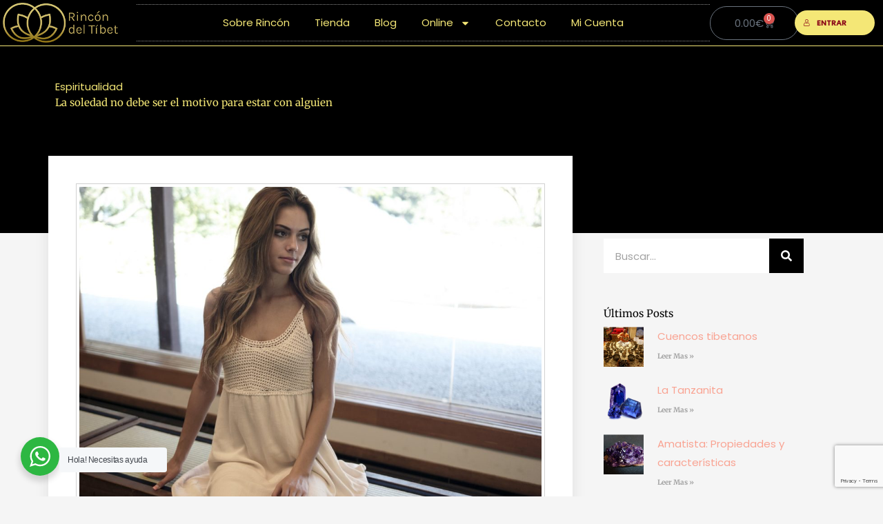

--- FILE ---
content_type: text/html; charset=utf-8
request_url: https://www.google.com/recaptcha/api2/anchor?ar=1&k=6LcGNHInAAAAACot5nE30a62lLyHPji4VtgCHj9T&co=aHR0cHM6Ly9yaW5jb25kZWx0aWJldC5jb206NDQz&hl=en&v=PoyoqOPhxBO7pBk68S4YbpHZ&size=invisible&anchor-ms=20000&execute-ms=30000&cb=kpc4uugpa8f5
body_size: 48719
content:
<!DOCTYPE HTML><html dir="ltr" lang="en"><head><meta http-equiv="Content-Type" content="text/html; charset=UTF-8">
<meta http-equiv="X-UA-Compatible" content="IE=edge">
<title>reCAPTCHA</title>
<style type="text/css">
/* cyrillic-ext */
@font-face {
  font-family: 'Roboto';
  font-style: normal;
  font-weight: 400;
  font-stretch: 100%;
  src: url(//fonts.gstatic.com/s/roboto/v48/KFO7CnqEu92Fr1ME7kSn66aGLdTylUAMa3GUBHMdazTgWw.woff2) format('woff2');
  unicode-range: U+0460-052F, U+1C80-1C8A, U+20B4, U+2DE0-2DFF, U+A640-A69F, U+FE2E-FE2F;
}
/* cyrillic */
@font-face {
  font-family: 'Roboto';
  font-style: normal;
  font-weight: 400;
  font-stretch: 100%;
  src: url(//fonts.gstatic.com/s/roboto/v48/KFO7CnqEu92Fr1ME7kSn66aGLdTylUAMa3iUBHMdazTgWw.woff2) format('woff2');
  unicode-range: U+0301, U+0400-045F, U+0490-0491, U+04B0-04B1, U+2116;
}
/* greek-ext */
@font-face {
  font-family: 'Roboto';
  font-style: normal;
  font-weight: 400;
  font-stretch: 100%;
  src: url(//fonts.gstatic.com/s/roboto/v48/KFO7CnqEu92Fr1ME7kSn66aGLdTylUAMa3CUBHMdazTgWw.woff2) format('woff2');
  unicode-range: U+1F00-1FFF;
}
/* greek */
@font-face {
  font-family: 'Roboto';
  font-style: normal;
  font-weight: 400;
  font-stretch: 100%;
  src: url(//fonts.gstatic.com/s/roboto/v48/KFO7CnqEu92Fr1ME7kSn66aGLdTylUAMa3-UBHMdazTgWw.woff2) format('woff2');
  unicode-range: U+0370-0377, U+037A-037F, U+0384-038A, U+038C, U+038E-03A1, U+03A3-03FF;
}
/* math */
@font-face {
  font-family: 'Roboto';
  font-style: normal;
  font-weight: 400;
  font-stretch: 100%;
  src: url(//fonts.gstatic.com/s/roboto/v48/KFO7CnqEu92Fr1ME7kSn66aGLdTylUAMawCUBHMdazTgWw.woff2) format('woff2');
  unicode-range: U+0302-0303, U+0305, U+0307-0308, U+0310, U+0312, U+0315, U+031A, U+0326-0327, U+032C, U+032F-0330, U+0332-0333, U+0338, U+033A, U+0346, U+034D, U+0391-03A1, U+03A3-03A9, U+03B1-03C9, U+03D1, U+03D5-03D6, U+03F0-03F1, U+03F4-03F5, U+2016-2017, U+2034-2038, U+203C, U+2040, U+2043, U+2047, U+2050, U+2057, U+205F, U+2070-2071, U+2074-208E, U+2090-209C, U+20D0-20DC, U+20E1, U+20E5-20EF, U+2100-2112, U+2114-2115, U+2117-2121, U+2123-214F, U+2190, U+2192, U+2194-21AE, U+21B0-21E5, U+21F1-21F2, U+21F4-2211, U+2213-2214, U+2216-22FF, U+2308-230B, U+2310, U+2319, U+231C-2321, U+2336-237A, U+237C, U+2395, U+239B-23B7, U+23D0, U+23DC-23E1, U+2474-2475, U+25AF, U+25B3, U+25B7, U+25BD, U+25C1, U+25CA, U+25CC, U+25FB, U+266D-266F, U+27C0-27FF, U+2900-2AFF, U+2B0E-2B11, U+2B30-2B4C, U+2BFE, U+3030, U+FF5B, U+FF5D, U+1D400-1D7FF, U+1EE00-1EEFF;
}
/* symbols */
@font-face {
  font-family: 'Roboto';
  font-style: normal;
  font-weight: 400;
  font-stretch: 100%;
  src: url(//fonts.gstatic.com/s/roboto/v48/KFO7CnqEu92Fr1ME7kSn66aGLdTylUAMaxKUBHMdazTgWw.woff2) format('woff2');
  unicode-range: U+0001-000C, U+000E-001F, U+007F-009F, U+20DD-20E0, U+20E2-20E4, U+2150-218F, U+2190, U+2192, U+2194-2199, U+21AF, U+21E6-21F0, U+21F3, U+2218-2219, U+2299, U+22C4-22C6, U+2300-243F, U+2440-244A, U+2460-24FF, U+25A0-27BF, U+2800-28FF, U+2921-2922, U+2981, U+29BF, U+29EB, U+2B00-2BFF, U+4DC0-4DFF, U+FFF9-FFFB, U+10140-1018E, U+10190-1019C, U+101A0, U+101D0-101FD, U+102E0-102FB, U+10E60-10E7E, U+1D2C0-1D2D3, U+1D2E0-1D37F, U+1F000-1F0FF, U+1F100-1F1AD, U+1F1E6-1F1FF, U+1F30D-1F30F, U+1F315, U+1F31C, U+1F31E, U+1F320-1F32C, U+1F336, U+1F378, U+1F37D, U+1F382, U+1F393-1F39F, U+1F3A7-1F3A8, U+1F3AC-1F3AF, U+1F3C2, U+1F3C4-1F3C6, U+1F3CA-1F3CE, U+1F3D4-1F3E0, U+1F3ED, U+1F3F1-1F3F3, U+1F3F5-1F3F7, U+1F408, U+1F415, U+1F41F, U+1F426, U+1F43F, U+1F441-1F442, U+1F444, U+1F446-1F449, U+1F44C-1F44E, U+1F453, U+1F46A, U+1F47D, U+1F4A3, U+1F4B0, U+1F4B3, U+1F4B9, U+1F4BB, U+1F4BF, U+1F4C8-1F4CB, U+1F4D6, U+1F4DA, U+1F4DF, U+1F4E3-1F4E6, U+1F4EA-1F4ED, U+1F4F7, U+1F4F9-1F4FB, U+1F4FD-1F4FE, U+1F503, U+1F507-1F50B, U+1F50D, U+1F512-1F513, U+1F53E-1F54A, U+1F54F-1F5FA, U+1F610, U+1F650-1F67F, U+1F687, U+1F68D, U+1F691, U+1F694, U+1F698, U+1F6AD, U+1F6B2, U+1F6B9-1F6BA, U+1F6BC, U+1F6C6-1F6CF, U+1F6D3-1F6D7, U+1F6E0-1F6EA, U+1F6F0-1F6F3, U+1F6F7-1F6FC, U+1F700-1F7FF, U+1F800-1F80B, U+1F810-1F847, U+1F850-1F859, U+1F860-1F887, U+1F890-1F8AD, U+1F8B0-1F8BB, U+1F8C0-1F8C1, U+1F900-1F90B, U+1F93B, U+1F946, U+1F984, U+1F996, U+1F9E9, U+1FA00-1FA6F, U+1FA70-1FA7C, U+1FA80-1FA89, U+1FA8F-1FAC6, U+1FACE-1FADC, U+1FADF-1FAE9, U+1FAF0-1FAF8, U+1FB00-1FBFF;
}
/* vietnamese */
@font-face {
  font-family: 'Roboto';
  font-style: normal;
  font-weight: 400;
  font-stretch: 100%;
  src: url(//fonts.gstatic.com/s/roboto/v48/KFO7CnqEu92Fr1ME7kSn66aGLdTylUAMa3OUBHMdazTgWw.woff2) format('woff2');
  unicode-range: U+0102-0103, U+0110-0111, U+0128-0129, U+0168-0169, U+01A0-01A1, U+01AF-01B0, U+0300-0301, U+0303-0304, U+0308-0309, U+0323, U+0329, U+1EA0-1EF9, U+20AB;
}
/* latin-ext */
@font-face {
  font-family: 'Roboto';
  font-style: normal;
  font-weight: 400;
  font-stretch: 100%;
  src: url(//fonts.gstatic.com/s/roboto/v48/KFO7CnqEu92Fr1ME7kSn66aGLdTylUAMa3KUBHMdazTgWw.woff2) format('woff2');
  unicode-range: U+0100-02BA, U+02BD-02C5, U+02C7-02CC, U+02CE-02D7, U+02DD-02FF, U+0304, U+0308, U+0329, U+1D00-1DBF, U+1E00-1E9F, U+1EF2-1EFF, U+2020, U+20A0-20AB, U+20AD-20C0, U+2113, U+2C60-2C7F, U+A720-A7FF;
}
/* latin */
@font-face {
  font-family: 'Roboto';
  font-style: normal;
  font-weight: 400;
  font-stretch: 100%;
  src: url(//fonts.gstatic.com/s/roboto/v48/KFO7CnqEu92Fr1ME7kSn66aGLdTylUAMa3yUBHMdazQ.woff2) format('woff2');
  unicode-range: U+0000-00FF, U+0131, U+0152-0153, U+02BB-02BC, U+02C6, U+02DA, U+02DC, U+0304, U+0308, U+0329, U+2000-206F, U+20AC, U+2122, U+2191, U+2193, U+2212, U+2215, U+FEFF, U+FFFD;
}
/* cyrillic-ext */
@font-face {
  font-family: 'Roboto';
  font-style: normal;
  font-weight: 500;
  font-stretch: 100%;
  src: url(//fonts.gstatic.com/s/roboto/v48/KFO7CnqEu92Fr1ME7kSn66aGLdTylUAMa3GUBHMdazTgWw.woff2) format('woff2');
  unicode-range: U+0460-052F, U+1C80-1C8A, U+20B4, U+2DE0-2DFF, U+A640-A69F, U+FE2E-FE2F;
}
/* cyrillic */
@font-face {
  font-family: 'Roboto';
  font-style: normal;
  font-weight: 500;
  font-stretch: 100%;
  src: url(//fonts.gstatic.com/s/roboto/v48/KFO7CnqEu92Fr1ME7kSn66aGLdTylUAMa3iUBHMdazTgWw.woff2) format('woff2');
  unicode-range: U+0301, U+0400-045F, U+0490-0491, U+04B0-04B1, U+2116;
}
/* greek-ext */
@font-face {
  font-family: 'Roboto';
  font-style: normal;
  font-weight: 500;
  font-stretch: 100%;
  src: url(//fonts.gstatic.com/s/roboto/v48/KFO7CnqEu92Fr1ME7kSn66aGLdTylUAMa3CUBHMdazTgWw.woff2) format('woff2');
  unicode-range: U+1F00-1FFF;
}
/* greek */
@font-face {
  font-family: 'Roboto';
  font-style: normal;
  font-weight: 500;
  font-stretch: 100%;
  src: url(//fonts.gstatic.com/s/roboto/v48/KFO7CnqEu92Fr1ME7kSn66aGLdTylUAMa3-UBHMdazTgWw.woff2) format('woff2');
  unicode-range: U+0370-0377, U+037A-037F, U+0384-038A, U+038C, U+038E-03A1, U+03A3-03FF;
}
/* math */
@font-face {
  font-family: 'Roboto';
  font-style: normal;
  font-weight: 500;
  font-stretch: 100%;
  src: url(//fonts.gstatic.com/s/roboto/v48/KFO7CnqEu92Fr1ME7kSn66aGLdTylUAMawCUBHMdazTgWw.woff2) format('woff2');
  unicode-range: U+0302-0303, U+0305, U+0307-0308, U+0310, U+0312, U+0315, U+031A, U+0326-0327, U+032C, U+032F-0330, U+0332-0333, U+0338, U+033A, U+0346, U+034D, U+0391-03A1, U+03A3-03A9, U+03B1-03C9, U+03D1, U+03D5-03D6, U+03F0-03F1, U+03F4-03F5, U+2016-2017, U+2034-2038, U+203C, U+2040, U+2043, U+2047, U+2050, U+2057, U+205F, U+2070-2071, U+2074-208E, U+2090-209C, U+20D0-20DC, U+20E1, U+20E5-20EF, U+2100-2112, U+2114-2115, U+2117-2121, U+2123-214F, U+2190, U+2192, U+2194-21AE, U+21B0-21E5, U+21F1-21F2, U+21F4-2211, U+2213-2214, U+2216-22FF, U+2308-230B, U+2310, U+2319, U+231C-2321, U+2336-237A, U+237C, U+2395, U+239B-23B7, U+23D0, U+23DC-23E1, U+2474-2475, U+25AF, U+25B3, U+25B7, U+25BD, U+25C1, U+25CA, U+25CC, U+25FB, U+266D-266F, U+27C0-27FF, U+2900-2AFF, U+2B0E-2B11, U+2B30-2B4C, U+2BFE, U+3030, U+FF5B, U+FF5D, U+1D400-1D7FF, U+1EE00-1EEFF;
}
/* symbols */
@font-face {
  font-family: 'Roboto';
  font-style: normal;
  font-weight: 500;
  font-stretch: 100%;
  src: url(//fonts.gstatic.com/s/roboto/v48/KFO7CnqEu92Fr1ME7kSn66aGLdTylUAMaxKUBHMdazTgWw.woff2) format('woff2');
  unicode-range: U+0001-000C, U+000E-001F, U+007F-009F, U+20DD-20E0, U+20E2-20E4, U+2150-218F, U+2190, U+2192, U+2194-2199, U+21AF, U+21E6-21F0, U+21F3, U+2218-2219, U+2299, U+22C4-22C6, U+2300-243F, U+2440-244A, U+2460-24FF, U+25A0-27BF, U+2800-28FF, U+2921-2922, U+2981, U+29BF, U+29EB, U+2B00-2BFF, U+4DC0-4DFF, U+FFF9-FFFB, U+10140-1018E, U+10190-1019C, U+101A0, U+101D0-101FD, U+102E0-102FB, U+10E60-10E7E, U+1D2C0-1D2D3, U+1D2E0-1D37F, U+1F000-1F0FF, U+1F100-1F1AD, U+1F1E6-1F1FF, U+1F30D-1F30F, U+1F315, U+1F31C, U+1F31E, U+1F320-1F32C, U+1F336, U+1F378, U+1F37D, U+1F382, U+1F393-1F39F, U+1F3A7-1F3A8, U+1F3AC-1F3AF, U+1F3C2, U+1F3C4-1F3C6, U+1F3CA-1F3CE, U+1F3D4-1F3E0, U+1F3ED, U+1F3F1-1F3F3, U+1F3F5-1F3F7, U+1F408, U+1F415, U+1F41F, U+1F426, U+1F43F, U+1F441-1F442, U+1F444, U+1F446-1F449, U+1F44C-1F44E, U+1F453, U+1F46A, U+1F47D, U+1F4A3, U+1F4B0, U+1F4B3, U+1F4B9, U+1F4BB, U+1F4BF, U+1F4C8-1F4CB, U+1F4D6, U+1F4DA, U+1F4DF, U+1F4E3-1F4E6, U+1F4EA-1F4ED, U+1F4F7, U+1F4F9-1F4FB, U+1F4FD-1F4FE, U+1F503, U+1F507-1F50B, U+1F50D, U+1F512-1F513, U+1F53E-1F54A, U+1F54F-1F5FA, U+1F610, U+1F650-1F67F, U+1F687, U+1F68D, U+1F691, U+1F694, U+1F698, U+1F6AD, U+1F6B2, U+1F6B9-1F6BA, U+1F6BC, U+1F6C6-1F6CF, U+1F6D3-1F6D7, U+1F6E0-1F6EA, U+1F6F0-1F6F3, U+1F6F7-1F6FC, U+1F700-1F7FF, U+1F800-1F80B, U+1F810-1F847, U+1F850-1F859, U+1F860-1F887, U+1F890-1F8AD, U+1F8B0-1F8BB, U+1F8C0-1F8C1, U+1F900-1F90B, U+1F93B, U+1F946, U+1F984, U+1F996, U+1F9E9, U+1FA00-1FA6F, U+1FA70-1FA7C, U+1FA80-1FA89, U+1FA8F-1FAC6, U+1FACE-1FADC, U+1FADF-1FAE9, U+1FAF0-1FAF8, U+1FB00-1FBFF;
}
/* vietnamese */
@font-face {
  font-family: 'Roboto';
  font-style: normal;
  font-weight: 500;
  font-stretch: 100%;
  src: url(//fonts.gstatic.com/s/roboto/v48/KFO7CnqEu92Fr1ME7kSn66aGLdTylUAMa3OUBHMdazTgWw.woff2) format('woff2');
  unicode-range: U+0102-0103, U+0110-0111, U+0128-0129, U+0168-0169, U+01A0-01A1, U+01AF-01B0, U+0300-0301, U+0303-0304, U+0308-0309, U+0323, U+0329, U+1EA0-1EF9, U+20AB;
}
/* latin-ext */
@font-face {
  font-family: 'Roboto';
  font-style: normal;
  font-weight: 500;
  font-stretch: 100%;
  src: url(//fonts.gstatic.com/s/roboto/v48/KFO7CnqEu92Fr1ME7kSn66aGLdTylUAMa3KUBHMdazTgWw.woff2) format('woff2');
  unicode-range: U+0100-02BA, U+02BD-02C5, U+02C7-02CC, U+02CE-02D7, U+02DD-02FF, U+0304, U+0308, U+0329, U+1D00-1DBF, U+1E00-1E9F, U+1EF2-1EFF, U+2020, U+20A0-20AB, U+20AD-20C0, U+2113, U+2C60-2C7F, U+A720-A7FF;
}
/* latin */
@font-face {
  font-family: 'Roboto';
  font-style: normal;
  font-weight: 500;
  font-stretch: 100%;
  src: url(//fonts.gstatic.com/s/roboto/v48/KFO7CnqEu92Fr1ME7kSn66aGLdTylUAMa3yUBHMdazQ.woff2) format('woff2');
  unicode-range: U+0000-00FF, U+0131, U+0152-0153, U+02BB-02BC, U+02C6, U+02DA, U+02DC, U+0304, U+0308, U+0329, U+2000-206F, U+20AC, U+2122, U+2191, U+2193, U+2212, U+2215, U+FEFF, U+FFFD;
}
/* cyrillic-ext */
@font-face {
  font-family: 'Roboto';
  font-style: normal;
  font-weight: 900;
  font-stretch: 100%;
  src: url(//fonts.gstatic.com/s/roboto/v48/KFO7CnqEu92Fr1ME7kSn66aGLdTylUAMa3GUBHMdazTgWw.woff2) format('woff2');
  unicode-range: U+0460-052F, U+1C80-1C8A, U+20B4, U+2DE0-2DFF, U+A640-A69F, U+FE2E-FE2F;
}
/* cyrillic */
@font-face {
  font-family: 'Roboto';
  font-style: normal;
  font-weight: 900;
  font-stretch: 100%;
  src: url(//fonts.gstatic.com/s/roboto/v48/KFO7CnqEu92Fr1ME7kSn66aGLdTylUAMa3iUBHMdazTgWw.woff2) format('woff2');
  unicode-range: U+0301, U+0400-045F, U+0490-0491, U+04B0-04B1, U+2116;
}
/* greek-ext */
@font-face {
  font-family: 'Roboto';
  font-style: normal;
  font-weight: 900;
  font-stretch: 100%;
  src: url(//fonts.gstatic.com/s/roboto/v48/KFO7CnqEu92Fr1ME7kSn66aGLdTylUAMa3CUBHMdazTgWw.woff2) format('woff2');
  unicode-range: U+1F00-1FFF;
}
/* greek */
@font-face {
  font-family: 'Roboto';
  font-style: normal;
  font-weight: 900;
  font-stretch: 100%;
  src: url(//fonts.gstatic.com/s/roboto/v48/KFO7CnqEu92Fr1ME7kSn66aGLdTylUAMa3-UBHMdazTgWw.woff2) format('woff2');
  unicode-range: U+0370-0377, U+037A-037F, U+0384-038A, U+038C, U+038E-03A1, U+03A3-03FF;
}
/* math */
@font-face {
  font-family: 'Roboto';
  font-style: normal;
  font-weight: 900;
  font-stretch: 100%;
  src: url(//fonts.gstatic.com/s/roboto/v48/KFO7CnqEu92Fr1ME7kSn66aGLdTylUAMawCUBHMdazTgWw.woff2) format('woff2');
  unicode-range: U+0302-0303, U+0305, U+0307-0308, U+0310, U+0312, U+0315, U+031A, U+0326-0327, U+032C, U+032F-0330, U+0332-0333, U+0338, U+033A, U+0346, U+034D, U+0391-03A1, U+03A3-03A9, U+03B1-03C9, U+03D1, U+03D5-03D6, U+03F0-03F1, U+03F4-03F5, U+2016-2017, U+2034-2038, U+203C, U+2040, U+2043, U+2047, U+2050, U+2057, U+205F, U+2070-2071, U+2074-208E, U+2090-209C, U+20D0-20DC, U+20E1, U+20E5-20EF, U+2100-2112, U+2114-2115, U+2117-2121, U+2123-214F, U+2190, U+2192, U+2194-21AE, U+21B0-21E5, U+21F1-21F2, U+21F4-2211, U+2213-2214, U+2216-22FF, U+2308-230B, U+2310, U+2319, U+231C-2321, U+2336-237A, U+237C, U+2395, U+239B-23B7, U+23D0, U+23DC-23E1, U+2474-2475, U+25AF, U+25B3, U+25B7, U+25BD, U+25C1, U+25CA, U+25CC, U+25FB, U+266D-266F, U+27C0-27FF, U+2900-2AFF, U+2B0E-2B11, U+2B30-2B4C, U+2BFE, U+3030, U+FF5B, U+FF5D, U+1D400-1D7FF, U+1EE00-1EEFF;
}
/* symbols */
@font-face {
  font-family: 'Roboto';
  font-style: normal;
  font-weight: 900;
  font-stretch: 100%;
  src: url(//fonts.gstatic.com/s/roboto/v48/KFO7CnqEu92Fr1ME7kSn66aGLdTylUAMaxKUBHMdazTgWw.woff2) format('woff2');
  unicode-range: U+0001-000C, U+000E-001F, U+007F-009F, U+20DD-20E0, U+20E2-20E4, U+2150-218F, U+2190, U+2192, U+2194-2199, U+21AF, U+21E6-21F0, U+21F3, U+2218-2219, U+2299, U+22C4-22C6, U+2300-243F, U+2440-244A, U+2460-24FF, U+25A0-27BF, U+2800-28FF, U+2921-2922, U+2981, U+29BF, U+29EB, U+2B00-2BFF, U+4DC0-4DFF, U+FFF9-FFFB, U+10140-1018E, U+10190-1019C, U+101A0, U+101D0-101FD, U+102E0-102FB, U+10E60-10E7E, U+1D2C0-1D2D3, U+1D2E0-1D37F, U+1F000-1F0FF, U+1F100-1F1AD, U+1F1E6-1F1FF, U+1F30D-1F30F, U+1F315, U+1F31C, U+1F31E, U+1F320-1F32C, U+1F336, U+1F378, U+1F37D, U+1F382, U+1F393-1F39F, U+1F3A7-1F3A8, U+1F3AC-1F3AF, U+1F3C2, U+1F3C4-1F3C6, U+1F3CA-1F3CE, U+1F3D4-1F3E0, U+1F3ED, U+1F3F1-1F3F3, U+1F3F5-1F3F7, U+1F408, U+1F415, U+1F41F, U+1F426, U+1F43F, U+1F441-1F442, U+1F444, U+1F446-1F449, U+1F44C-1F44E, U+1F453, U+1F46A, U+1F47D, U+1F4A3, U+1F4B0, U+1F4B3, U+1F4B9, U+1F4BB, U+1F4BF, U+1F4C8-1F4CB, U+1F4D6, U+1F4DA, U+1F4DF, U+1F4E3-1F4E6, U+1F4EA-1F4ED, U+1F4F7, U+1F4F9-1F4FB, U+1F4FD-1F4FE, U+1F503, U+1F507-1F50B, U+1F50D, U+1F512-1F513, U+1F53E-1F54A, U+1F54F-1F5FA, U+1F610, U+1F650-1F67F, U+1F687, U+1F68D, U+1F691, U+1F694, U+1F698, U+1F6AD, U+1F6B2, U+1F6B9-1F6BA, U+1F6BC, U+1F6C6-1F6CF, U+1F6D3-1F6D7, U+1F6E0-1F6EA, U+1F6F0-1F6F3, U+1F6F7-1F6FC, U+1F700-1F7FF, U+1F800-1F80B, U+1F810-1F847, U+1F850-1F859, U+1F860-1F887, U+1F890-1F8AD, U+1F8B0-1F8BB, U+1F8C0-1F8C1, U+1F900-1F90B, U+1F93B, U+1F946, U+1F984, U+1F996, U+1F9E9, U+1FA00-1FA6F, U+1FA70-1FA7C, U+1FA80-1FA89, U+1FA8F-1FAC6, U+1FACE-1FADC, U+1FADF-1FAE9, U+1FAF0-1FAF8, U+1FB00-1FBFF;
}
/* vietnamese */
@font-face {
  font-family: 'Roboto';
  font-style: normal;
  font-weight: 900;
  font-stretch: 100%;
  src: url(//fonts.gstatic.com/s/roboto/v48/KFO7CnqEu92Fr1ME7kSn66aGLdTylUAMa3OUBHMdazTgWw.woff2) format('woff2');
  unicode-range: U+0102-0103, U+0110-0111, U+0128-0129, U+0168-0169, U+01A0-01A1, U+01AF-01B0, U+0300-0301, U+0303-0304, U+0308-0309, U+0323, U+0329, U+1EA0-1EF9, U+20AB;
}
/* latin-ext */
@font-face {
  font-family: 'Roboto';
  font-style: normal;
  font-weight: 900;
  font-stretch: 100%;
  src: url(//fonts.gstatic.com/s/roboto/v48/KFO7CnqEu92Fr1ME7kSn66aGLdTylUAMa3KUBHMdazTgWw.woff2) format('woff2');
  unicode-range: U+0100-02BA, U+02BD-02C5, U+02C7-02CC, U+02CE-02D7, U+02DD-02FF, U+0304, U+0308, U+0329, U+1D00-1DBF, U+1E00-1E9F, U+1EF2-1EFF, U+2020, U+20A0-20AB, U+20AD-20C0, U+2113, U+2C60-2C7F, U+A720-A7FF;
}
/* latin */
@font-face {
  font-family: 'Roboto';
  font-style: normal;
  font-weight: 900;
  font-stretch: 100%;
  src: url(//fonts.gstatic.com/s/roboto/v48/KFO7CnqEu92Fr1ME7kSn66aGLdTylUAMa3yUBHMdazQ.woff2) format('woff2');
  unicode-range: U+0000-00FF, U+0131, U+0152-0153, U+02BB-02BC, U+02C6, U+02DA, U+02DC, U+0304, U+0308, U+0329, U+2000-206F, U+20AC, U+2122, U+2191, U+2193, U+2212, U+2215, U+FEFF, U+FFFD;
}

</style>
<link rel="stylesheet" type="text/css" href="https://www.gstatic.com/recaptcha/releases/PoyoqOPhxBO7pBk68S4YbpHZ/styles__ltr.css">
<script nonce="UzXjX6u_bRl3835lkFHBXA" type="text/javascript">window['__recaptcha_api'] = 'https://www.google.com/recaptcha/api2/';</script>
<script type="text/javascript" src="https://www.gstatic.com/recaptcha/releases/PoyoqOPhxBO7pBk68S4YbpHZ/recaptcha__en.js" nonce="UzXjX6u_bRl3835lkFHBXA">
      
    </script></head>
<body><div id="rc-anchor-alert" class="rc-anchor-alert"></div>
<input type="hidden" id="recaptcha-token" value="[base64]">
<script type="text/javascript" nonce="UzXjX6u_bRl3835lkFHBXA">
      recaptcha.anchor.Main.init("[\x22ainput\x22,[\x22bgdata\x22,\x22\x22,\[base64]/[base64]/[base64]/KE4oMTI0LHYsdi5HKSxMWihsLHYpKTpOKDEyNCx2LGwpLFYpLHYpLFQpKSxGKDE3MSx2KX0scjc9ZnVuY3Rpb24obCl7cmV0dXJuIGx9LEM9ZnVuY3Rpb24obCxWLHYpe04odixsLFYpLFZbYWtdPTI3OTZ9LG49ZnVuY3Rpb24obCxWKXtWLlg9KChWLlg/[base64]/[base64]/[base64]/[base64]/[base64]/[base64]/[base64]/[base64]/[base64]/[base64]/[base64]\\u003d\x22,\[base64]\\u003d\x22,\x22fMKoBsOnfEoKwpQKw5RMC1bClWnCjVvCscO5w5QOYsOuWW0+wpEUPsOjAAAPw7zCmcKOw6zCjsKMw5MyacO5wrHDsTzDkMOfZcOQLznCg8OWbzTCo8KSw7lUwqDCvsOPwpIvDiDCn8K/XiE4w6XCqRJMw6HDuQBVVXE6w4VbwrJUZMOZP2nCiWzDgcOnwpnCiRFVw7TDp8Knw5jCssO/SsOhVV/ChcKKwpTCkcOWw4ZEwoDCgzsMRU9tw5LDn8KsPAkdLMK5w7RIZlnCoMOKEF7CpHtJwqE/woNcw4JBKDMuw6/DmMKEUjPDhBIuwq/[base64]/H2Bxw6fDvcKlBsKhwpV5w7pYw5nCkULCl2EDMSbDtMKedcKRw7Quw5vDlETDg1czw5zCvHDChcO+OFIQMhJKTFbDk3FNwrDDl2XDuMOaw6rDpBzDsMOmasK5wqrCmcOFGcOsNTPDkCoydcOUUlzDp8OTXcKcH8K6w5HCnMKZwq0OwoTCrG/Csix5RV9cfWbDj1nDrcOsc8OQw6/CgMKuwqXChMOcwrFrWW0/IhQSfGcNWcOKwpHCiQPDqUswwrVfw5bDl8KXw64Gw7PCvMKlaQAqw7wRYcKsTjzDtsOpLMKraQp2w6jDlTXDm8K+Q1wlAcOGwqTDiQUAwpDDusOhw410w6bCpAhcLcKtRsONJnLDhMKWYVRRwrwYYMO5PW/DpHVHwq0jwqQJwo9GSjrCoCjCg0/DgTrDlFPDn8OTAxxlaDUxwp/DrmgOw4TCgMOXw7Upwp3DqsOSfloNw6RuwqVfWcKfOnTCqGnDqsKxR0FSEUfDtsKncB3CsGsTw4onw7oVGg8vMEbCqsK5cHTCo8KlR8KPUcOlwqZ0TcKeX1M3w5HDoVPDuhwOw48RVQhtw7VzwojDrWvDiT8eIFV7w7TDj8KTw6EEwqMmP8KXwr0/wpzCs8O4w6vDljPDpsOYw6bCmWYSOhnCs8OCw7d9YsOrw6x8w5fCoSRnw7tNQ19LKMOLwpNVwpDCt8Kuw65+f8KrJ8OLecKLFmxPw70zw5/CnMOww6XCsU7Crmh4aFgMw5rCnS4Xw79bL8K/wrB+dcOGKRd5ZkAlasKEwrrChCwLOMKZwrBtWsOeI8KkwpDDk0cGw4/CvsKkwqdww50kYcOXwpzCkgrCncKZwq7DhMOOUsKtejfDiQbCuiPDhcKgwo/Cs8Oxw71Iwrs+w4LDpVDCtMOIwrjCm17DhcKIO04BwqMLw4pUR8KpwrYxJMONw4HDoRHDv0bDpTchw6dEwrjCuj/DvcK0W8KPwoHChMKOw4Y7FUvDoCZmwo9MwoFQwrxiw49wJ8KXKzzCs8OWw6zCisKIY0prw6R2aDtkw7vDlmfDg3YQeMO5IXHDgUXDq8K6wp7DizgPwp/Cg8OXw5okTcKUwo3DpUvDoX7DjDoOw7TDjVHDtlkxKcOZPcKOwpPDlQ3DpSPDmMKSwoErwq55PMOUw6QCw50pbMK/wqcNJcKgBG9ANsO2LcOOeyZlw785wrbCucOcwrxtwrjChizDpFp6WSTCvQnDtsKAw4dXwqnDqxzCiR0ywq3Ci8KNw6jDqQ9OwrTDhFPCu8KGaMO3w5rDgsKdwo/DqG8awpJHwrbDscOdM8K+wpzClzUJDSBdaMKVwrkXHHgFwq5jRcKtw7HCoMO3ESHDgsOBe8KXGcKFPQ8YwrjCn8KGQibCoMKlFG7CpMKkb8K4woIJZzvCq8KiwoDDqcOWcMK/w40zw7xeAik+N0R7w6fCr8OsYl5cL8OCw6bCrsOawpZNwr/DkHVBBsKew7JPNATCmcKTw6DDh17CpQzDm8KGwqRiBD4qw4MIw4zCjsKaw7VLw4vDiQ00wpzCjMOyF0NRwr13w7Mfw5g3wqQzCMOvw5RoeW4gF2bCukYWNVoiwozCrlp/[base64]/Dq8O/QzVFwr7CiVUZaMOVAzV8w65rwofCv0LCvljDp2rDocOHwq8IwqpIwr/[base64]/[base64]/DucKbLAPDrcK6wpcbwp0FB8O3VSDCjsO3woHCksOdwo7DsUI/wqbDoD0+wpQbcCDCvMKrBQJDVA47OcOKbMOTGUxUZsKxw5zDm0Rtw7EEP1XDgUZ3w4zCj0TDt8KoLSB7w5fChVtdwqfCqCtZYD3DrAzCg0rCtsO9w7vDhMO/TCPDuQ3Dj8KbJhdewojCmVdqw6wMS8K5KsOOYRhmw55+csKGKTM2wp8fwqnDpMKAMcOgUSfCsS/CqEjDlUbDtMOgw4vCvMO/wpFiNcOZAWxzOUtNMgPCkE3CqSjCiFTDu30DDsKjHcKewqHCjhzDvmfDlsKeSkHDg8KqOMOdw4rDhcKwXMK9HcKzw6AFFG8Ww6HDqVfCt8Klw77Cvy/CllLDiAlkw6DCqcO4wqQZJ8KGw6XDo2jDtMKIGFvDhMKKwoJ/UTVYTsK1H3NFwop3VMOUwrbCjsKmKsKtw5jDhsK7wpzCvDQzwpNDw4Jcw4/CuMOMH2PCkgHDvMO3PTMIwp9NwqJUDcKUZzQTwp3DuMOmw7YfLBkodcKkXsKATsKJfiEMw71Fw55kacK0WcORIMOWWsOZw6l1woPCjcK8w7vCi20wOsOZw6U9w7PCqcKbwp0iwr1hdlZqYMOcw7FAw7EYCyfCtk3CrMOOLBjClsORw6/CsmPDtxRSIzwcKmLCvEPCr8KAejNMwpPDtcO5Ig9/MsOALUlUwo9ow7JcOMOLwoTCkRIxwpIrEUfDox/DsMOBw4gtH8OEDcOtw5MaIiTDvsKMwo/[base64]/ChQLDvsKMwpcBwonCjMKbK27CsClxeMK4w5DDlcO3woEOw6ZYS8O3w5hLGcK8asK5woTDrBciwoHDm8Owf8K1wqY2J3MWwrBtw4/[base64]/[base64]/CkcOywqTDucKHNngUacOswoTDnTHDocKRNENzw5Y5wqvDnnPDsFthL8OBw4nCpMOkImPDsMKBXhnDu8ORQQjCisOcWkvCkzg/dsKMHcO1wqnCjcKDwpHCs33DhsODwqF7VcOnwqNuwrnCsGvDq3LDm8OKIlXCmwjCusKuJVTDvcKjw6zCoHRsGMOaRi3Do8KKfMOzdMKEw5AFwr93wqfCkMKmwp/CiMKIwqQxwpTCj8OUwpDDqGnDvGVDKh9mcRlzw4xhB8Orwpd9wr7DglcOEH7Cu14VwqUewpdiw6LDvjbCgS4ew4fCmV4WwpvDtg/DiHNnwq1bw58Cw4g5OHDCn8KJTMOmwr7CmcO/wpgRwolDdB4kfzh0VnTDsDokIcKSw77CiTt8ExTDvXE7VsKwwrHCn8OgVsKXwr1ewq5/wqvCmQQ+w5J6LU9zSyQLKsOlFMKPwrVkwpvCtsK6w6JuVcO+woVACMO7wpUlOwM/wrdgwqDClcO6K8ObwpHDpsO3w6jCqMOsfh05FC7DkDB6KMOzwqXDiTDDuhXDkxTCrcOcwqUpfxrDoWvDhcKWaMObw64zw6gMw7HCv8OkwopxdDvCjw9oWw8gw5DDt8KXBsKKwpTCgAZ5wq8NWRPDhcO5GsOKD8KuaMKvw7zCgmF5w4/[base64]/DgnfCisKWw5PDgVUZGsKEHsKOKEDDkwHCgiYJBSPDuXB3I8OnDVzDoMOYw44PMH7DlUTDjinChsKvNsKtEMKww6vDlcOzwo0wD2xRwpTCuMOtJMOdAgc7w7w4w7PDijA/[base64]/w4FBWTkoV8Osw73CrXXDrznChMKHMcOdwqTDk1rCgsK+P8Ksw7M7BwEOQMKYw7B8N0nDscO9DcKYw5vDsWQuVxnCrjswwpREw6jDpQPChyBFwpHDkcK/w7sSwrHCo1soK8O3MW0nwoJfMcKpfynCvMKoYy/DmV8iwrFOXMKmOMOAw5t6UMKiVyfDi3pIwrwVwpFBTitEfsOkdMK4woQSX8KUT8K4fl8Dw7fDoVjDtcOMwpZGdDgZKDREw5DDqsOqwpLDhcOkf0rDhERXXcKUw44PXcKDw43CjRMyw5jCt8KWAx5nw7ZFEcOpdcKDwr54aUTCrWFCNsOvAw/[base64]/[base64]/csOwBcOlwqUUwpPDusO3MMKQLw7DrsKVw57CtsK4wqYbNsK5wrfDkxJRRsKawpYCTDV7cMObwplTFBQ0wqYnwoF0woDDrMKzw656w69lwo3CtyVSc8Kaw7jCkMKuwobDng/CgsO0JBc+w4E4acKkw6dpP3bCmkPCoU8uwrvDuXnDulPCjcKZTcOWwrp8wpXCgkjCok3DusK+KADDvsOqe8K2w5nDim9LA3DCvMO9ZVnDp1BBw77DocKYfmbDhcOlwpgdwrUfIMOmGsKXJSjCtmrCl2Yuw5dgP27CssKcwozCl8O9w5/[base64]/HDPCqHvCrMKtwrPDtz1CYy8Fw5JoKMKDwqc6QsOfw7powpgPCsOVMyBqwq7DmcKYBMOWw6hERx3CmgDCjUPCiXEZfifCi2vDmMOgb10aw61Awo/[base64]/woN3AcKDCMKPQHdYw6woGsOxw5bDnwPCucOSYAwMYBAww53CsxJfwobDoT51AMKKw7ZGFcO7w5jDqgrDpsKEwpDDnGpLEHfDkcKEPXvDoUhFfGTDhcO4wo/DpMO4wqzCu2/Cm8KUMTzCmcKRwpANw6DDuGQ2wp8BB8O7SMK9wrTDk8KldlhHwqvDmgkiczxyZcK5w4VJXsOAwqzChAnDvDd2UcOkQB/Cs8OVwoTDpsK/wovDjGl8YSYCTXh5NcKew5hIX3LDsMKEAcODTzHCj1TCnSbCh8OWw5zCjwXDlMKxwrXCj8OaMMOCYMOxJlTDtGZmbsOlw73DkMOww4LDtsKZw50uwpNXw4/ClsOiWsKiw4zChnTCusObYlvDgcKnwrQjYyjCmsKIFMO4AMKfwqPCgcKiZxvCvHDCmcKxw5A5wrZmw49cVFwkPjtjwofDgxLDk1h/aAwTw5N2Ux8oJsOgOSJyw6g2ICsHwq8PdsKea8KfSDXDl1LDl8KMw6LDlFzCvsOuDSIoG0TCoMK5w6jDj8KHQ8ORfsOkw67CrnXDhMKxKnDCjcO+L8OwwpjDnMO3EgbCg3bDpmHCvMKBRMOWZ8OBXcO1wok3NsOiwqDCmMOoBSnCjTUcwqnCnHN/wo9Zwo/CucKQw7cYEsOpwobDkBLDsXvChsKtEFhhV8OYw4HDqcK2KnBFw6bCiMKOwr1MbcO6wq3Dl1hIw6zDtSIYwo7DlRgWwrBdHcKfwrggw4E2UMODQzvCrXRyJMK+wqbCvsKTw4bDj8OrwrZ4CDbDn8OJwp3Ch25CacOZw7c/XsOEw5sVScOYw5vDuglZw4ArwqDClyJdS8O2w67Dj8OkHcOKwpfDlMKYLcOtwpDDgnJgSU9fWyTCr8Odw5FJCsO2Dhtew4zDsH/Dsw/DiXoEZ8KSwo0cQ8K5wqIzw6PDmMOeNmXDuMKpeX/[base64]/[base64]/w73CmcKWw7pew5hHw57DiMKYwqQ6w4k6wofDkgnCnjjCgsOCwofDhDrCtk7DncOAwoEPwqxewrl/FcOTwo/DiBYWR8KOw4Eef8OPIsOpYMKJfA9tF8KGF8OfSwwqbl1Xw51Mw6vDj2olRcKZAGQrwodyfHjCnR/CrMOWw7otwqPCrsKQw5zCoGTDmxwLwpMoZsKvw5FAw7zDhsOjE8KOw6fCk3gYw70yD8KWwqsCQHlXw4LDl8KHJMOlw6EABATCtMO9dMKbw6/Co8ODw5NEFcOFwo/Dr8K6McKcewbDgsObwqfCojDDvRHCr8KswonDosO3f8O4wrbCncONXErCuE/[base64]/Cg8KuQsO+cisDw6nClMKbOipDDDXCgMKew4/CpgDDtgDDt8K8DirDt8OvwqvCtwA0esOTw6oBYWw1XMOYwoPDhzzDrGtGwpJrO8KJbgIQwq3DmsOXFGJ6XVfDsMKyEFLChwLCuMKdTsO4S2MfwqZ7WMKkwoHDqShEesOcZMKNOHLDosOmwpBGwpPDi3rDpMKbw7USejEpwpfDqcKtwqxew5VsZMOuSztcwpvDucKeGm/[base64]/wo/CnsK+woN9X8ONwpXDn3MYBivCqwo+w6cZwrYgworCog/CtcOFw63Dpk4RwobCu8O3LQ3CvsOhw7dUwpvChDVSw5VJwp4vw4h3w7fDqsOzS8OOwoQWwpxnAMK3AcKHdyrCnXDDvcOzc8KWc8Kwwo5ww4JuF8K6w6YnwpRywog2AMOBw5zCi8OkYXkow5M1wqDDr8OwPMOxw7/Cv8KCwrt3wqXDrMKew4vDsMOuOBAawo1Twr0bDFRBwr9KCsKDFMOzwqhEwoh8w6rCuMKvwrECJ8OJwqbDr8KUYkzDicKNEylOwoEafHzCksOwO8Ogwq/DusKBwr7DqSIbw57CvcKlw7Uow6bCpwvCqMOGwovCosOEwoI4IBHCiEZJcsOGfsK+ZcKMPMKpR8O1w4YcUArDvMKfacOZQyA4JsK5w504w4vCi8KLwr8Ow7fDssOuw7DDjksoTDYUazJXMj/DmMOJw6nCoMOBcCB8Mx/CqMK+AWxew4YHbFpqw4I5TR1eAsKXw4HCl1I7dsOeNcOAdcKwwo15w63DiEhyw4nCuMKlUcKuA8OhA8OBwrkkfhPCvk/Cu8K/fMO1NRbDmlczKS1jwrEPw6TDj8Kbw5x9XcKNw6tWw7XCoSVuwqHDgTPDmcOzGwhFwqQkIk5Sw6rClmTDj8KIIMKQUXAUe8OSwp3CggXCgcOYQcKKwq/CvGPDrk87N8KsOTHChsKgwphOwqPDomjCl2h7w6VxdyrDjsKtLcO9w5nDjApURhtVRMKhWsKNLQjCuMOKHsKKwpVOc8KYw5R/WMKSw5APeRTDusKnw5TDsMOEw6YPDg1wwp7DrmgYb2/Ctw8swrp1wp7DnilKwos2Qhdgw5ZnwpLDocOvw43Dmi1pwog/FMKPw6A8A8KswqHDuMKiTMKKw4UCb3Mvw6jDvsOJdRvDgMKzwp0Mw6bDklQrwq9FacO9wqzCv8K8JMKYAjrDhQV7c1PCj8KmPF3DhkzDtsK7wqLDp8O6w4ERShvDkU7Cpxo7wrphU8KtD8KGPWzDmsKQwqU0woNMdXPCrWfCv8KAJhBkMQQ/[base64]/DmBtiwp3Dg8Kiw5sNwroow6/Ck8KrZgs+ExDDhn9NUMOeJsO8Xk/Ck8OjH3lCw5PDuMO/w4rCnl3Dm8KqElUwwrR5wqXCjnLCqMOyw7HCqMKYwrjDgMKvw6x0d8KoX3Btw4lGcmI1wotmwo3ChcOCwqlLLsKufMO/H8KfN1HCtRTDohkrwpXCk8KpPFFhfWTDmy41L1zDjMKNQHTDgxrDmnDCi1UCw59mbBrCvcOSasKMw7zCj8Ktw6PCrUF/K8K3YgLDrMK6w77Cmi7CgQbCi8OGZcOLZcKtw7lVwo3CnT9GOFlXw6ZvwpJBLEt9flRTwpIWw4d8w77DgVQmCGjCocKDw75Ow4o5w5jCi8O0wpvDosKRV8O9XS1Sw4J1wo89w7EIw74bwqvDuD/CmnnCsMOcw7ZJO05ywoXDk8K6fMOHa2V9wpsMJUcqccOEbTdER8OyAsOYw47DscKjQmLCh8KLbwxOc0BTw67CpA3DlFbDjX4/LcKEBjLCn2JdQsK6NMOwHcO2w4PDlsKbFEIqw4jCqMKbw7wtUEBTcWXDlBw6w6bCgsKNAGfDjFUcMjbDuUPCncOaFCpZGkjDvnt0w4MkwofCtcOMwpPDn1TDhMKCSsObw6PCigYPwo3CsFDDq3llYV/DvVVkwq0GDcOvw4MFw7xHwpt4w7IDw7ZOMMKjw6kUw5bCpBY9CgvCrMKYS8OLAsOAw4ABCsO0eCfDv1o1wpTCqTXDthpawqoyw4UEAxs8AgLDnRbCnsOYGMOZZDzDosK+w6FpBQB6w5bClsK2UQnDohhOw7TDuMK+wr/Cn8KxW8Kvfl9lbRRDwp4sw6Rlw6hVwrjCqX7DnwfDugVNw73DpWkKw7wycwtVw5PCvhDDkMOGBjR4ehXDiGPCqMKJEVXCgsO3w6xJN0MLwpk3bsKFQ8KCwrZQw44NRMO5b8Kfw4hRwrLCoRTCn8Kgwpd3eMK/w6wPOUTCi0ltaMOebcODJ8O+XcKIaXfCsXzDkFrDkFLDrCvDmMOGw7dKwptVwoDCm8Khw4XDm2pow6gJAcKbwqzDmcKywq/CpwshZMKua8K3wqUWOQPChcOswpATCcK8V8O0KXXDtsO/w451GFdpeDPCnQHDqcKKNljDlERyw5DCqBvDlx3Dq8OuFGrDhE3CssKAZ30Hwocnw4M1XsOnWm9aw53CsVjCpMKkPAzCuw/CiGtDwonDoxfCq8OlwoPDvjB/EsOmC8KPw780UcKuw5FBDsKdwobDpyZRaX4fJHLDnSpJwrIoaQUYWCMaw6p2wr7DuSEyAsO6NAvDlwbCkkTDr8KhZcKxw7lbQRY8wpYtbU0XQMOcRU0qw4/Dm3Vww69mTcKibAgAX8KQw7DDosOgw4/DhsO9SsKLwpsKcMOGw5rDsMO0w4nDl1dTBALDskJ8wpfCuTnCtCkDw4kGCMONwofDpsOew7XCg8OqC1/DqH85w6TCrcK8DsK0w5lOw63Dq0jCnjrDrWHDkQJZfcKPUw3Dj3BcwpDDgCMlwppYwpgSE2LCg8KqJsKxDsKHXsOKcsK5f8OSWDZJKMKbCMOtT0J+w5PChw/Ck2zChyfDlXjDn3tgw7MqI8OwUX8VwoTDrCN6FmbCkVcawoTDv0fDrMKNw4LCi0hUw4vCi0Q3w57CvsOywqzDjsKvKXfCm8O1PWc8wq8SwoN/[base64]/CjsOJIi7DjjHDscOXHcO6wrjDk8KfdUrDlnnDpAduwoDDusOqXsOSVjR7U0DCrsK5H8OdNsKRBkzCrMOHBsKKGCjDmX/CtMORHsKywoBNwqHCrcOQw7TDjBo7BVfDjjQSwo3DqcO9M8Kbw5XCsA7Ct8Odw6nDi8O4AB3DkcKSIlskw6oIBHLCkcOiw4/DiMOfEXNnw4YIw7fDm3d9wp4rcGnDln9JwpHCh3PDhDvCqMKjXDPDksOTwojDk8KFw4oGXyAVw4E1EsOsT8KCGEzCnMKFwqvCtMOOOMOVwrcFDMODwp/Cj8Kvw6tyIcOVXsK/eUfCosOFwpEAwop7wqfCmF/[base64]/Dl8OHw4fCjApvFBFZw7YKQ1TCrsKJMiptH3cbw6xJw7rCgcO6MzLCmcKqHV/Dv8OUw6PDlUbCpsKYVcKBVsKYwoNKwqwJwojDsGHCmlnCtMKEw5dmWXNRG8KOw5PDll/[base64]/KcKjwrNVbMKJw73CuSpfGDPCtz0/Eiptw47CkCLCn8Krw7zCplFPP8OceBjCjQvDjAzCn1rDhSnDiMO/[base64]/CmAjCqVnChzXDmwPDnMOCwpvDrsKnwr9sADAYLUI3TF7DgSTDvMOww4rDm8K9HMKlw7tPagvCulsEcQnDvVdgaMOwHMKvAQ7DjyfDrU7DhFbDlRHDvcOIL1Asw5bCtcOBfETCkcKhNsOIwql0wqvCiMOswrjCg8Orw6/DosOQF8KNdFvDssKaTXMjw5HDjznCg8KCCcK9wrIBwo7CtsODw50jwq/CkFMUMsOMw70QDHwwUn4hFE02fMO4w4BAJR/[base64]/Dh8K5Zy7Cq8KJwpfDuXvDhADCqwcow7JNMMOWbMOHwrPCgT/Cp8K3w7ZabcKQwrnCkcK8cGQSwozDhS7CrsKwwpBkw649FMKzF8KIBsO5YCMVwqp6VMKZwqHDkU/CnBl2w4fCr8K5B8OTw683XMKUeCZWwo9zwp1mW8KBBcKXdcOHQl13wpnCp8ONJ04PQUl/Nlt2c0DDi3s+LMOcd8O7wr3Dq8KnYxtdQ8OjBQIddMKOw6PDnidSw5MJexbCmXVbXkTDr8OOw63Do8KjBirCgk1/[base64]/GRfCiMOcVcOzLz1TwrPCn8OUw6fDrsO/BU84woUwaQrDvmbDksOUCcKHwrXDmjPDlMKTw6Vlw4wQwpJGwpxqw4/CiwZXw6kXQRJRwrTDjMKiw5fClcKgwr7DncKow7kjWzs5FMKwwqwRUGMpOTp0b2/Ds8Kiwo08IsKew6kIQ8OGckvClSbDlcKlw6XDuVhZw4DCnw8YOMKPw5bDlX0/FcOnVH3DtMKdw5/[base64]/DvMOhwrbCmg/DsUHDkMOOajnDrB3CtsO1AUZmw7NUw5fDn8Opw6RfQT/Ci8OjRWhhPxw1cMKsw6hPwoZMcxJww7UBwqTCkMOLwobDkcO6wpU7W8KVw7cCw7bDiMKAwr1eW8KuGzXDjsO4w5ReKsOCwrfCt8KFYsKxw5haw45Cw55fwpLDr8KBw4QUwpfCqCDDgRt4w5DDhB7CrhY6DEjCm3DClsONw5bDqijCscKxw57DuH3DvMOLJsOEw7/CiMOFXjtYwp/[base64]/NkLCgcO2w6fDmSlteMKFw5s6woLCsMKzwrTDl8OyFcKpwr4pBMO1YsKGasOgEHQ0wrTClMKnKMOgTxpPUMKqFDHDj8K7w5AhBgjDjVXDjzTCk8OJw6zDmifClC3Cq8OuwoUtw6FRwqEnwo/[base64]/DrMKGL8OvF8OrwrsBK2HCrDM0WEdbwobCoBMfPMK8w5fCnTTDoMOHwq4kJwPCrGfCoMO5wpYvVlp3wrkeZEzCnTzClMOLUj4UwqLDmjMQR1MkRkwheyjCtiZZwo9sw7IHD8OFwotmUMKYAcK7wq84w4ltYlNWw4/DsUNDw650AMKdw4A8woTCg2/[base64]/Di8Opw6gXJMKoRmPDiVfDi8Ofw5vDgD3DnsKeRjrDjjvDhDNzfMKUw6VRw606wq0YwoZ/[base64]/BcOBw7hffcKbBcObQyZ+Uw3CqsO/ecOrVH/ClcKAERbCmyHChxYHwrPDlyNJEcO/wpPDniMZImlpwqvDkMO3Z1UtOsOLFsK7w4HCpW3Dh8OmO8KXw7RYw5HCsMKfw6fDvVzDjF/[base64]/Ck8OcwqZLw6V0AMKUwqlCbggbS8KTP0JsPsO2wqxPw7jCohHCjy/DkXHDlsKwwpPCo0fDosKmwqLCjDzDrsOow5jCpCIlw4kww61iw7k5dm4SP8KJw7EPwoPDiMOuwoLDuMKgeBbCtMKLfB0YBMKqWcOBUMK7w5FJEMKIwo0UDgDDv8KDwqLCgXR/[base64]/DhMOvwrEywpTCiWYIERVUwqfCmWEUJihwABXCucOrw7UPwpgVw4lJMsKjZsKVwpwcwoYZHnjDqcOUw6law7PCtBMbwqUPVsOow6jDrcKDR8KBFlTCvMKBw7rDmXxEWEUyw5QBFcKSO8K8ekLCmMOjw7LCi8KgPMOSE0MIJFRgwqXDpCESw6/[base64]/DosOyJHXDoMOuwqPDrQ/CtypVw4oGw6rDoMKVRj5Qc3LCnMOlw6bCkcK6WMKnZMO1L8OsJcKgF8OHXxXCuQx4DsKrwpzDmsKFwqPClT5FPcKJwqrDrMO6WAx+wozDh8KaB1DCpW0qUjPCswUnaMOdcg7DsQYsUiTCsMK2Wz3DqGAywrYxNMK4ZsK4w73DksKLwplbwrPDiCXClcOmw4jCh2Aawq/[base64]/CrcO5ZiAFw7PCtcO+DMO0w5fDuQDCnCnClcKXwovDk8KTLH3DmGHCg3DDpcKjG8OUZ0VBc2oXworCuBZBw6bDgcOBYMOtw6HDrUhjw75YcsKgwqMwFxp1LHDCjnvCnUlNQ8O4w6hlVsOrwoEveBfCk3VUw7/[base64]/DpAHDvSTCm0/Dsx/Do1IWwrpwwq/DkMONw4d9woYXMcKXCRhQw4/CgMOxw5nDkDZIwoQxw5/[base64]/IMOTbh4AAj82w5AwIsKtw6jDmh5ZNWtxFMO8woFfwp5Ywq/[base64]/CkSQnwp/[base64]/woTCpMKeP8KGE8KBdcOQTcKNf8KGAmArI8Kdwqspw6jCg8K+w4p/PVnChsOSw53DrhsNCR8Yw5DCgGgPw5jDrWDDksKUwqUDUljCpsKACyvDisO7XWrCownCmV1ON8KJw5bDvcK3wqVeKsKCecKdwoh/w5jCjn5HTcO5UMO/ZgMpw7fDg2dNwpcfDsKQUMOSSU3DuGZxC8KOwonCkDHCqcOlbMOSI18LGVQYw4Z3CB7DiUsxw5rDiVHDmXV1ETHDqB3DhsOLw6AXw5rCrsKWD8ONWQR9W8KpwoxwNV3Dq8KFZMK/wrHCvBwUMsOFw7xuOcKJw70+Uhtqwrp9w6HDvhRoUsOwwqLDhsO7KcOww5hZwoAuwo90w7pwBygNwoXChMOLVA/CrUcdEsOVNsO/LMKMw6gVBjbDgsOSw57CksKmw6jCnRLDrjfDiyPDmGnDpDLClsOIwq/DkTzDhWd1dMOIw7XCpwDDsEHCpGpnw6Uawr7Do8KNw6LDrTwfDcOsw7LDusK0d8OTwoHCucKhw6HCoghJw6ZawqxIw5lSwqrCrCllw512B27Dq8OFDCrDjW/[base64]/DsF8rS1RgJcOmEFfCrMK/wp3DgcKrTVrDmBhCCcKbwqs2XFDCqcKmw51kHHNtasOTw4LChnfCscO1wqIBZBvCnE9/w61KwqN9BcOwLBbDtkfCqcOowr4+w5lMGRTCqsKTaXLCo8OLw5rClMKsSRhjK8Kkw7LDj2wsUE97wqk+B2HDqEvChAF3TsOhw5stw5TCpDfDiQfCoh3DtXLCkCXDg8OkS8OWSyECwp5eOWt/w5wNwr1TLcKubSo2fAYZIhtUwqnCuVDCjDTCucONw68RwrYow6rDtMKMw4d0ecOdwq3Dq8OWLgvCgGbDjcKewpIXwoovw7QwVWTCikh3w6gMfTvCs8OwO8OoZDrCkXgVY8Ocwr9hMjw/HMOAw7vCpCQwwrjDisKHw5TDmsOCHRh7ecK5worCh8O1BwnCnMO7w7bCshPCgMOowpfCtMKDwpRMLB7Ck8KeG8OSTCTCucKlwojClxcCwq/DjF4JwobCtx4Sw5jCv8KNwo5Ow7gHwoTDv8KeAMOPwoDDtyVNw4Epw7VWw4LDtMK5w4NNwrFrEMOBZynCoXvDr8ODw6g4w6ZBw4I4w5IKdghDFsKaGcKGwoJZMEDDiXXDvsOIUVM/FMO0OVBgw48Rw6jCisOvw4PCqsO3OsKpZMKJSHjDo8O1dMKyw7fDnsOUO8Kuw6HCkmnDuHDDujbDqTo8GMKzGcOZej3DgsKnFl8Lw5rCnj3CkTgHwoXDv8KKw6khwqrCsMO/[base64]/w5lIG8Ohw4xqwp/CqmgAwpTDjk1yOMOUbMOPXsOhREXClVrDvytzwoTDizTCjmYCGgnDq8KJO8OgaC3Drk0lNsK9wrtoLiHCnStXwpBuw6/Cn8O7wrl5QH/CnwbDvj1Sw7zCkQMAwq7CmEgxwqPCu39Lw7DCnQ0hwqQsw4kkwrpOw7Zkw60iNsKLwrzDvEDCjsO7JsKvZMKWwr7Clwx1THEmWMKfw5LCrcOYG8KtwrZjwpkvLAxCwoLDh14Dw5nCiAdDw6zCrUFTw6wxw6XClRIJwq1aw4/Ch8OXWErDuj5OacOdRcK4wrnCkcOpNQMSPMKiw7vChBLClsKxw5vDucK/csKWPhshag4pw5HCokVGw4DDlsKLwog7wqoSwr3CtH3Cj8OTBcKawqVsUxFXEcK2woMDw4bCjMOfwqdqEcKJIcOXfEDDlMKZw6zDuAHCkMKDXsOSIcOuMXsUXz4Qw41bw5Nxw4PDpzDCkQUAJsOZRRLDr1wnWMKxw6PCo0pGwrDClT9JFE/CgH/CnDoLw4Z6EsOKTQtww68qAxMuwoLCrhbDh8Osw5JQCMOxXcORHsKdw4AkGcKmw7vDosOYWcKsw67ChMOpPwvDisOdwrxiOznCt2/[base64]/DuMKwajkvw7HDqcKvBxXCh1rCpcKQIxDDrAllE15iw7/CqnXDpBjDkx0Bc1PDvHTCuE5SIhw8w63DjMO4b0fDi25KFzRCLcOlwqzCt1R6w79zw7szw5kYwrLCt8KqDS3Di8K/w4s1wpzDj3wLw7gMN1ITbVPCqnbCjFUKw6sPdsO2HhcMw5/CrcOLwq/DnC8nLsKDw7RRbmszwrrClMKUwqzDmMOuw6DClMOjw73DhsKBdkdZwrXCmxdwPgfDiMOWAcKnw7/DusO5w4Nmw7zCvcKowqHCi8OOMErDmHJTw6DCqX7DsmbDmMOqw7ROSsKWCsOHKkzCuQ4Rw43Ck8OpwrBnw73DrsKQwpzDu1AQMcOXw6zChMOrw4pLYcK7VnPCjcK9Hj7DqsK4V8KaUkJzXmcDw6AABTl4ZsODPcKCw7zCpMKjw6And8OOUcK0GxJ7CsKywo/Dh1PCjwLCgFXCkn5iMsKEeMO2w7RFw4krwpl7IzvCt8O4bE3DpcKLbMKYw69kw4pEXsKrw7HCscOOwozDuhPDocKQw5PDu8KYRGTCulwvdsORwrXCm8Kpw5pbDh9pAz/Dqj5CwqPDkB8Lw5/DqcO3wqPCnsOuwpXDt3HCqsOAw7TDrFHCj33Cv8OQUipww7w/YUXDu8OFw4TCjgTDtHnDhsK+JihTw74Pw4QqHzgjQi0/fD5TVMK0GMO5VMKAwoTCpXDDhcOXw7pudj4uFX/DhmIAw7DCnsOyw7bCllJ9wpbDmCp/w5bCqCBxw5seW8KAwo1RO8KywrEaRjsbw6/DonNpQ1d1X8Kgw6RbficXPsK5bSfDnsKNJXnCrMKJPsONIFLDq8Kiw6cpB8KTw4JQwqjDlihpw4TCsVTDmGHCpsObw4DCrCQ7OsOUw4dQRS3CicK1VVM6w481NMOBUhhKZ8OSwrhGVsKDw5DDhnfCj8KuwpEqw6BwGsOQw5R/fX0nbTpfw5cZVSLDukUow5nDk8KYUGoPbcKwBMKgSylUwqjDuE11VkleEcKTwq/DuRAswoknw7R/AXPDhkrDrsKoMcK/wpzDg8OywrHDoMOoODfCpcKxTRTCg8OCwqlDwqnDtcK8woVcS8Ouwo0Sw60kwoXDonAnw6o2ZcOvwohVCsOAw6bCtsObw5k2wq3DkcOJX8Kqw6B5wq3DvwMNJMOVw6Idw4/[base64]/[base64]/[base64]/DmsKKNg4Ow7JDQMOMwowMX8OkRUFlbcKtJcO9bsKtw4PDnVPCgm4cMcKrA0fCrMK7wqLDgkY7wqxnNcKlDcO7w4nCnDxqw4PCv2lUwrDDs8KewqXDosOlwqrChFLDjCNow5/ClVDCnMKPJU4cw5TDoMK3K3nCtMKcw5Q7DGLDimfCvMKjwo7CrQxlwo/[base64]/ChzvDtcOBUVbCtHPCrsODBADCncK8RXjCn8O7wqo3EBdCwovDsz49A8KwdcOYwobDoiXCvcKfBMOnwoHCgFRcPS/DhCDDjMOaw6paw7nChcK3wo/[base64]/DssKuwok5IcKEAyY2wqYMwrhJKwrDpQsww78jw5Zrw5rCoFXCgFNEwpPDqAg+IFjCollow7fCp2bDpEXDoMKKXEoywpfChQjDkUzDksKQwq3DkcOFw55hw4QBB2TCsHtNw7LDv8KlFsKPw7LChcKBwo8CRcOoAsKnw6xmwpw/fTUCbi7DuMOrw7nDvBnCj0rDq07DuzEqeFlHSwXCisO4SWAYwrbCgsKcw6ImAMOPw7AKUAjDvho3w4/DgcKSw47DqlApWz3CtiJTw6YFG8Oowr/Cs3bDoMOCw7dYwooSw500wo9Ew6nCocO1w6vCq8KfJsOkw65uw4XCljwcV8ObL8KSw7LDhsKIwqvDpcKrQ8K3w7DCrylvwqFDwrRRZDPDk1/DljFhZ3cmw6NaNcObDsKvw5FmXcKQPcO7QAZXw57CosKCw5XDrGbDrDXDqmMCw7Z+wpgUwqvDizAnwpvCnD4ZP8K3woU7wpvDusKVw64IwqwbfsKcRhLCmTJ9YcOZJAM4w5/CksOpYsKPOjgIw59gSsKqe8KGw45jw5HCqMO4b3YFw4dpw73DvgXCl8Olb8O8GDnDq8OGwopNw4ADw6/DlVfDvURowodAAwjDqhRXNMOXwq/[base64]/[base64]/DmgrCtcOXJXYwwo0MNm3Dn8O8woTCv8OpwrbCt8K9wqzCtwY3wr/[base64]/wpQCwofDj8OZwrYIw5zDs8O+w7bDhcOyRsO2KnzDrEQ0w5/[base64]/wpXCnw9Oe8K9V0wUCcOlw4MXAMOOZ8OXCHjCg3RGG8KsVm/[base64]/ChHCpEVJwo3DpHlKw4UNwr3DqMKrIcOZwpLCucKFHyrDmcK8F8ONwqJ4wrXChsKBHTnCmD4Qw7zCllIpWsO6bltCwpXCjMO+w4zCj8KYIHHDuw0PDcK6KsKsQMKFw5ViFW7DtsKNw4PCvMOEwoPCtMOSw6MRDcO/[base64]/CtMOuw5LDmcKQw5vDviHDlEB4w73Dp8KNHsOUZlPDtFzDnRLCrcKDdRAJVWXChl3CtMKqwp5tTwRzw6TDoT0bcnfClGfDvApZCiDCmMKhDMOaUBMUwoAwMcKcw4MYaEouTcOhw77CtcKzKVdWw6TDnMO0OVQDCsOjCMOb\x22],null,[\x22conf\x22,null,\x226LcGNHInAAAAACot5nE30a62lLyHPji4VtgCHj9T\x22,0,null,null,null,1,[21,125,63,73,95,87,41,43,42,83,102,105,109,121],[1017145,420],0,null,null,null,null,0,null,0,null,700,1,null,0,\[base64]/76lBhnEnQkZnOKMAhnM8xEZ\x22,0,0,null,null,1,null,0,0,null,null,null,0],\x22https://rincondeltibet.com:443\x22,null,[3,1,1],null,null,null,1,3600,[\x22https://www.google.com/intl/en/policies/privacy/\x22,\x22https://www.google.com/intl/en/policies/terms/\x22],\x22zrz1l85k7vlCCpH4qqfQ+b1J9XTQz4KncIn9IpyQTM0\\u003d\x22,1,0,null,1,1768676477774,0,0,[140],null,[72,73],\x22RC-X8fPFCx-HyJg_Q\x22,null,null,null,null,null,\x220dAFcWeA6w5g8kCWNszUyfTo-Xu9Xf_ot_TJwEEfnjoPS1pt0RNyT953qBplx2o1oJdYKuhY0FC2fRA-lzPOLLjpy3XeGuVhmy9Q\x22,1768759277696]");
    </script></body></html>

--- FILE ---
content_type: text/html; charset=utf-8
request_url: https://www.google.com/recaptcha/api2/aframe
body_size: -271
content:
<!DOCTYPE HTML><html><head><meta http-equiv="content-type" content="text/html; charset=UTF-8"></head><body><script nonce="JYQRmc5xKI2brL-fXS91pg">/** Anti-fraud and anti-abuse applications only. See google.com/recaptcha */ try{var clients={'sodar':'https://pagead2.googlesyndication.com/pagead/sodar?'};window.addEventListener("message",function(a){try{if(a.source===window.parent){var b=JSON.parse(a.data);var c=clients[b['id']];if(c){var d=document.createElement('img');d.src=c+b['params']+'&rc='+(localStorage.getItem("rc::a")?sessionStorage.getItem("rc::b"):"");window.document.body.appendChild(d);sessionStorage.setItem("rc::e",parseInt(sessionStorage.getItem("rc::e")||0)+1);localStorage.setItem("rc::h",'1768672880816');}}}catch(b){}});window.parent.postMessage("_grecaptcha_ready", "*");}catch(b){}</script></body></html>